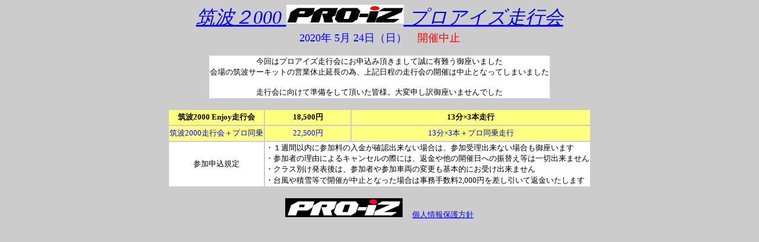

--- FILE ---
content_type: text/html
request_url: http://pro-iz.com/200524.html
body_size: 1475
content:
<!DOCTYPE HTML PUBLIC "-//W3C//DTD HTML 4.01 Transitional//EN">
<HTML>
<HEAD>
<meta http-equiv="Content-Type" content="text/html; charset=UTF-8">
<meta name="GENERATOR" content="IBM WebSphere Studio Homepage Builder Version 14.0.8.0 for Windows">
<meta http-equiv="Content-Style-Type" content="text/css">
<TITLE></TITLE>
</HEAD>
<BODY bgcolor="#cccccc">
<DIV align="center">
<BLOCKQUOTE>
<DIV align="center"><FONT color="#0000ff" size="+3" face="HGP創英角ｺﾞｼｯｸUB"><I><A href="http://www.pro-iz.com/" target="_blank">筑波２000 <img src="bana2[1].gif" width="198" height="32" border="0"> プロアイズ走行会</A><BR>
</I></FONT></DIV>
<font color="#0000ff" face="HGPｺﾞｼｯｸE" size="4">2020年 5月 24日（日）</font><FONT color="#0000ff" size="4">　</FONT><font color="#ff0000" face="メイリオ" size="+1">開催中止</font>
<div align="center">
<blockquote>
<div align="center">
<blockquote>
<table>
  <tbody>
    <tr>
      <td align="center" bgcolor="#ffffff"><font face="メイリオ" size="2">今回はプロアイズ走行会にお申込み頂きまして誠に有難う御座いました<br>
      会場の筑波サーキットの営業休止延長の為、上記日程の走行会の開催は中止となってしまいました<br>
      <br>走行会に向けて準備をして頂いた皆様。大変申し訳御座いませんでした<br>
      </font></td>
    </tr>
  </tbody>
</table>
</blockquote>
</div>
</blockquote>
</div>
</BLOCKQUOTE>
<div align="center">
<table>
  <tbody>
    <TR>
      <TD height="25" align="center" nowrap="" bgcolor="#ffff80"><B><FONT color="#000000" face="メイリオ" size="2">筑波2000 Enjoy走行会</FONT></B></TD>
      <TD align="center" nowrap="" bgcolor="#ffff80"><B><FONT color="#000000" face="メイリオ" size="2">18,500円</FONT></B></TD>
      <TD align="center" nowrap="" bgcolor="#ffff80"><B><FONT color="#000000" face="メイリオ" size="2">13分×3本走行</FONT></B></TD>
    </TR>
    <TR>
      <TD height="25" align="center" nowrap="" bgcolor="#ffff80"><FONT color="#0000ff" face="メイリオ" size="2">筑波2000走行会＋プロ同乗</FONT></TD>
      <TD align="center" nowrap="" bgcolor="#ffff80"><FONT color="#0000ff" face="メイリオ" size="2">22,500円</FONT></TD>
      <TD align="center" nowrap="" bgcolor="#ffff80"><FONT color="#0000ff" face="メイリオ" size="2">13分×3本＋プロ同乗走行</FONT></TD>
    </TR>
    <TR>
      <TD align="center" nowrap="" bgcolor="#ffffff"><FONT color="#000000" face="メイリオ" size="-1">参加申込規定</FONT></TD>
      <TD align="left" nowrap="" bgcolor="#ffffff" colspan="2"><FONT face="メイリオ" size="-1">・１週間以内に参加料の入金が確認出来ない場合は、参加受理出来ない場合も御座います<BR>      ・参加者の理由によるキャンセルの際には、返金や他の開催日への振替え等は一切出来ません<BR>      ・クラス別け発表後は、参加者や参加車両の変更も基本的にお受け出来ません<BR>      ・台風や積雪等で開催が中止となった場合は事務手数料2,000円を差し引いて返金いたします</FONT>&nbsp;</TD>
    </TR>
  </tbody>
</table>
<br>
<a href="http://www.pro-iz.com/" target="_blank"><img src="bana1[1].jpg" width="198" height="32" border="0"></a>　<font color="#000000" size="-1" face="メイリオ"><a href="http://www.pro-iz.com/privacy" target="_blank">個人情報保護方針</a></font></div>
</DIV>
</BODY>
</HTML>